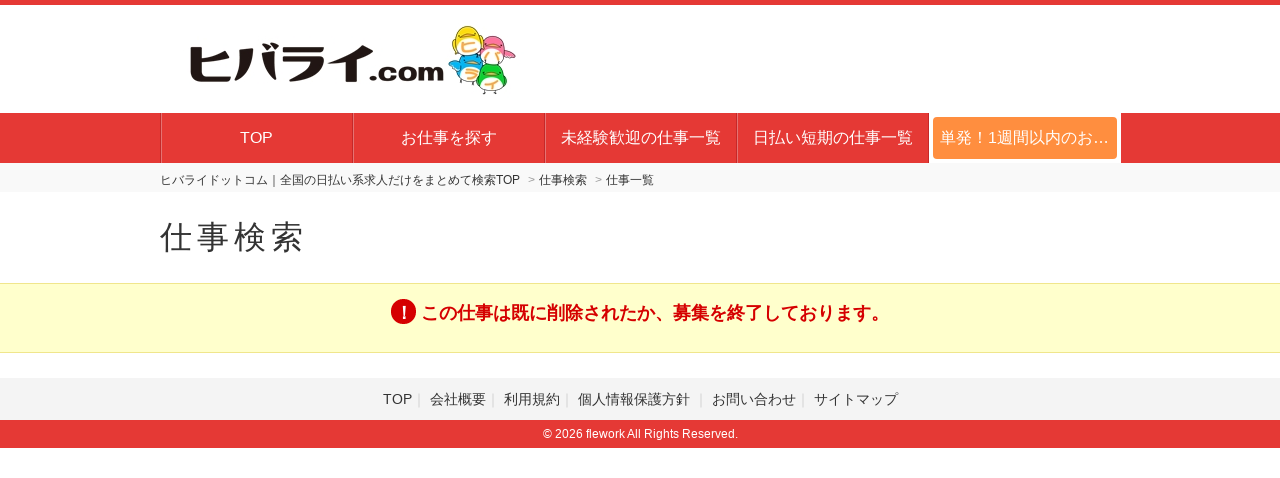

--- FILE ---
content_type: text/html; charset=UTF-8
request_url: https://olp.hibarai.com/index.cfm?fuseaction=job.detail&sgtno=ash1784&srh_shift_param=2
body_size: 21586
content:
<!DOCTYPE HTML>
<html lang="ja">
<head>
	
<title>ヒバライドットコム｜日払い専門の求人サイト</title>


	<meta name="description" content="ヒバライドットコム｜日払い専門の求人サイト 全国の「日払い」「週払い」「仮払い」を中心に最新のお仕事を毎日更新しています。" />

<meta name="keywords" content="日払い,アルバイト,求人情報サイト,人材紹介会社,派遣,紹介予定派遣,バイト,短期,長期,未経験,正社員,コールセンター,テレオペ,軽作業,事務,データ入力,看護師,介護士,単発" />



	<meta charset="utf-8"><!-- character -->
	<meta name="viewport" content="width=device-width, initial-scale=1.0, minimum-scale=1.0"><!-- Responsive -->
	<meta name="format-detection" content="telephone=no">
	<meta http-equiv="content-script-type" content="text/javascript">
	<meta http-equiv="content-style-type" content="text/css">
	<meta http-equiv="imagetoolbar" content="no">

	
	
		<!-- default css -->
		<link rel="stylesheet" type="text/css" href="https://olp.hibarai.com/css/bxslider/bxslider.css" media="screen,print">

		
			<link rel="stylesheet" type="text/css" href="https://olp.hibarai.com/css/basic.css?date=20220620203726" media="screen,print">
		
		<!-- // default css -->

		<!-- colored css -->
		
		
			<link rel="stylesheet" type="text/css" href="https://olp.hibarai.com/css/basic-red.css">
		
		<!-- // colored css -->

		
			<link rel="stylesheet" href="//code.jquery.com/ui/1.11.4/themes/smoothness/jquery-ui.css">
		
			<script src="https://olp.hibarai.com/js/jquery-1.11.3.min.js" type="text/javascript"></script>
			
				<script src="//code.jquery.com/ui/1.11.4/jquery-ui.js"></script>
			
		<script src="https://olp.hibarai.com/js/calendar.js"></script>

		
		
			<link rel="stylesheet" href="https://olp.hibarai.com/img_sys/1/1.css?updated=20161025151658">
		
	<!-- bxslider -->

	
	
				<meta name="robots" content="noindex,follow">
			
		<meta name="googlebot" content="noindex">
	
<script>
  (function(i,s,o,g,r,a,m){i['GoogleAnalyticsObject']=r;i[r]=i[r]||function(){
  (i[r].q=i[r].q||[]).push(arguments)},i[r].l=1*new Date();a=s.createElement(o),
  m=s.getElementsByTagName(o)[0];a.async=1;a.src=g;m.parentNode.insertBefore(a,m)
  })(window,document,'script','https://www.google-analytics.com/analytics.js','ga');

  ga('create', 'UA-34538887-1', 'auto');
  ga('send', 'pageview');

</script>

<!-- LINE Tag Base Code -->
<!-- Do Not Modify -->
<script>
(function(g,d,o){
  g._ltq=g._ltq||[];g._lt=g._lt||function(){g._ltq.push(arguments)};
  var h=location.protocol==='https:'?'https://d.line-scdn.net':'http://d.line-cdn.net';
  var s=d.createElement('script');s.async=1;
  s.src=o||h+'/n/line_tag/public/release/v1/lt.js';
  var t=d.getElementsByTagName('script')[0];t.parentNode.insertBefore(s,t);
    })(window, document);
_lt('init', {
  customerType: 'lap',
  tagId: '2ae2f3ee-6d6b-496b-acee-20eca96af964'
});
_lt('send', 'pv', ['2ae2f3ee-6d6b-496b-acee-20eca96af964']);
</script>
<noscript>
  <img height="1" width="1" style="display:none"
       src="https://tr.line.me/tag.gif?c_t=lap&t_id=2ae2f3ee-6d6b-496b-acee-20eca96af964&e=pv&noscript=1" />
</noscript>
<!-- End LINE Tag Base Code --> 
<script type="application/ld+json">
{ 
    "@context": "https://schema.org", 
    "@type": "BreadcrumbList", 
    "itemListElement": [{ 
        "@type": "ListItem", 
        "position": 1, 
        "name": "ヒバライドットコム｜全国の日払い系求人だけをまとめて検索TOP", 
        "item": "https://olp.hibarai.com/" 
        }

        
            ,{ 
            "@type": "ListItem", 
            "position": 2, 
            "name": "仕事検索", 
            "item": "https://olp.hibarai.com/index.cfm?fuseaction=job.srchform" 
            }
            
                ,{ 
                "@type": "ListItem", 
                "position": 3, 
                "name": "紹介予定派遣の仕事情報一覧", 
                "item": "https://olp.hibarai.com/index.cfm?fuseaction=job.joblist&&srh_shift_param=2" 
                }
            
                ,{ 
                "@type": "ListItem", 
                "position": 4, 
                "name": "", 
                "item": "https://olp.hibarai.com/index.cfm?fuseaction=job.detail&sgtno=&srh_shift_param=2" 
                }
            
        ]
}
</script>



</head>





<body


		id="search-detail"
	

 class=" 
			col-2
			
	  right">

<!-- header -->

		<div style="display:none;"><!-- b-dash tag -->
<script type="text/javascript" src="//cdn.activity.bdash-cloud.com/tracking-script/bd-dvcij0/tracking.js?async=true" charset="UTF-8"></script>
<!-- end b-dash tag --></div>	
	
	<header>
		
		<div id="brand">
			<!-- logo -->
			
					<p class="h1">
					<a href="https://olp.hibarai.com/" title="ヒバライドットコム｜全国の日払い系求人だけをまとめて検索">
						<img src="https://olp.hibarai.com/img_sys/1/contents/pc1.jpg" alt="ヒバライドットコム｜全国の日払い系求人だけをまとめて検索" class="logo">
					</a>
					</p>
				
			<!-- //logo -->
		</div>
	</header>

	
		<!-- GLOBAL -->
		<nav class="mod_nav">
			<p class="navtitle">
				
				
					<img src="https://olp.hibarai.com/img/common/mb-menu.png" alt="MENU" class="logo">
				
			</p>
			<ul>
				
						<li>
							<a href="https://olp.hibarai.com/index.cfm?fuseaction=contents.home">
								TOP
							</a>
						</li>
					
						<li>
							<a href="https://olp.hibarai.com/index.cfm?fuseaction=job.srchform">
								お仕事を探す
							</a>
						</li>
					
						<li>
							<a href="https://olp.hibarai.com/index.cfm?fuseaction=job.joblist&amp;frmrkg&amp;srh_room_type_param=14">
								未経験歓迎の仕事一覧
							</a>
						</li>
					
						<li>
							<a href="https://olp.hibarai.com/index.cfm?fuseaction=job.joblist&amp;frmrkg&amp;srh_room_type_param=12&amp;srh_span_param=1%2C2%2C3">
								日払い短期の仕事一覧
							</a>
						</li>
					
						<li>
							<a href="https://olp.hibarai.com/index.cfm?fuseaction=job.joblist">
								単発！1週間以内のお仕事
							</a>
						</li>
					
			</ul>
		</nav><!-- // mod_nav -->

		
<!-- //header -->

	

<!--パンくず-->
<nav id="pankuzu_v2">
	
		<ul>
			<li class="top"><a href="https://olp.hibarai.com/index.cfm"><span>ヒバライドットコム｜全国の日払い系求人だけをまとめて検索TOP</span></a></li>
			<li><a href="https://olp.hibarai.com/index.cfm?fuseaction=job.srchform"><span>仕事検索</span></a></li>
			
				<li><a href="https://olp.hibarai.com/index.cfm?fuseaction=job.joblist&srh_shift_param=2"><span>仕事一覧</span></a></li>
			
		</ul>
	
</nav>
<!--//パンくず-->


<h1 class="title">仕事検索</h1>

<div class="notice"><h3>この仕事は既に削除されたか、募集を終了しております。</h3></div>

<!-- MAIN WRAP -->
<div id="main-wrap">
	<!--仕事検索-->
	<div class="main">




</div>

</div>
<!--//仕事検索-->


			<!-- side -->
			
				<div id="side">
					
			<ul class="function">
				<li class="search">
					<a href="https://olp.hibarai.com/index.cfm?fuseaction=job.srchform">仕事検索</a>
				</li>
			</ul>
		
					<div id="menu-word">
						<h3>人気ワード</h3>
				
					<ol>
						
									<li id="word1">
										<span>1</span>
										<a href="https://olp.hibarai.com/index.cfm?fuseaction=job.joblist&frmrkg&srh_room_type_param=12&srh_span_param=1%2C2%2C3">
											<strong>日払い・短期</strong>人気のお仕事さがし
										</a>
									</li>
								
									<li id="word2">
										<span>2</span>
										<a href="https://olp.hibarai.com/index.cfm?fuseaction=job.joblist&frmrkg&srh_room_type_param=14">
											<strong>未経験</strong>未経験者歓迎の仕事
										</a>
									</li>
								
					</ol>
				</div>
			
	<!-- jobhistory -->
	<div id="menu-history">
		<h3>最近見たお仕事</h3>
		
			<!-- 履歴がゼロ件のとき表示 -->
			<p class="no-history">
			まだ閲覧履歴がありません。
				<a href="https://olp.hibarai.com/index.cfm?fuseaction=job.srchform">お仕事を探す</a>
			</p>
		
	</div>
	<!-- // jobhistory -->


	<!-- quick access -->
	<div id="menu-quick">
		<h3>いますぐ検索！</h3>

		
						<h4>勤務地でお仕事を探す</h4>
						<ul class="joblist">
							
								
								<li><a href="https://olp.hibarai.com/ken-1/">北海道</a></li>
							
								
								<li><a href="https://olp.hibarai.com/ken-2/">青森県</a></li>
							
								
								<li><a href="https://olp.hibarai.com/ken-3/">岩手県</a></li>
							
								
								<li><a href="https://olp.hibarai.com/ken-4/">宮城県</a></li>
							
								
								<li><a href="https://olp.hibarai.com/ken-5/">秋田県</a></li>
							
								
								<li><a href="https://olp.hibarai.com/ken-6/">山形県</a></li>
							
								
								<li><a href="https://olp.hibarai.com/ken-7/">福島県</a></li>
							
								
								<li><a href="https://olp.hibarai.com/ken-8/">茨城県</a></li>
							
								
								<li><a href="https://olp.hibarai.com/ken-9/">栃木県</a></li>
							
								
								<li><a href="https://olp.hibarai.com/ken-10/">群馬県</a></li>
							
								
								<li><a href="https://olp.hibarai.com/ken-11/">埼玉県</a></li>
							
								
								<li><a href="https://olp.hibarai.com/ken-12/">千葉県</a></li>
							
								
								<li><a href="https://olp.hibarai.com/ken-13/">東京都</a></li>
							
								
								<li><a href="https://olp.hibarai.com/ken-14/">神奈川県</a></li>
							
								
								<li><a href="https://olp.hibarai.com/ken-15/">新潟県</a></li>
							
								
								<li><a href="https://olp.hibarai.com/ken-16/">富山県</a></li>
							
								
								<li><a href="https://olp.hibarai.com/ken-17/">石川県</a></li>
							
								
								<li><a href="https://olp.hibarai.com/ken-18/">福井県</a></li>
							
								
								<li><a href="https://olp.hibarai.com/ken-19/">山梨県</a></li>
							
								
								<li><a href="https://olp.hibarai.com/ken-20/">長野県</a></li>
							
								
								<li><a href="https://olp.hibarai.com/ken-21/">岐阜県</a></li>
							
								
								<li><a href="https://olp.hibarai.com/ken-22/">静岡県</a></li>
							
								
								<li><a href="https://olp.hibarai.com/ken-23/">愛知県</a></li>
							
								
								<li><a href="https://olp.hibarai.com/ken-24/">三重県</a></li>
							
								
								<li><a href="https://olp.hibarai.com/ken-25/">滋賀県</a></li>
							
								
								<li><a href="https://olp.hibarai.com/ken-26/">京都府</a></li>
							
								
								<li><a href="https://olp.hibarai.com/ken-27/">大阪府</a></li>
							
								
								<li><a href="https://olp.hibarai.com/ken-28/">兵庫県</a></li>
							
								
								<li><a href="https://olp.hibarai.com/ken-29/">奈良県</a></li>
							
								
								<li><a href="https://olp.hibarai.com/ken-30/">和歌山県</a></li>
							
								
								<li><a href="https://olp.hibarai.com/ken-31/">鳥取県</a></li>
							
								
								<li><a href="https://olp.hibarai.com/ken-32/">島根県</a></li>
							
								
								<li><a href="https://olp.hibarai.com/ken-33/">岡山県</a></li>
							
								
								<li><a href="https://olp.hibarai.com/ken-34/">広島県</a></li>
							
								
								<li><a href="https://olp.hibarai.com/ken-35/">山口県</a></li>
							
								
								<li><a href="https://olp.hibarai.com/ken-36/">徳島県</a></li>
							
								
								<li><a href="https://olp.hibarai.com/ken-37/">香川県</a></li>
							
								
								<li><a href="https://olp.hibarai.com/ken-38/">愛媛県</a></li>
							
								
								<li><a href="https://olp.hibarai.com/ken-39/">高知県</a></li>
							
								
								<li><a href="https://olp.hibarai.com/ken-40/">福岡県</a></li>
							
								
								<li><a href="https://olp.hibarai.com/ken-41/">佐賀県</a></li>
							
								
								<li><a href="https://olp.hibarai.com/ken-42/">長崎県</a></li>
							
								
								<li><a href="https://olp.hibarai.com/ken-43/">熊本県</a></li>
							
								
								<li><a href="https://olp.hibarai.com/ken-44/">大分県</a></li>
							
								
								<li><a href="https://olp.hibarai.com/ken-45/">宮崎県</a></li>
							
								
								<li><a href="https://olp.hibarai.com/ken-46/">鹿児島県</a></li>
							
								
								<li><a href="https://olp.hibarai.com/ken-47/">沖縄県</a></li>
							
						</ul>
					
								<h4>職種でお仕事を探す</h4>
								<ul class="joblist">
									
										<li><a href="https://olp.hibarai.com/index.cfm?fuseaction=job.joblist&srh_jobtype_param=1">オフィス事務</a></li>
									
										<li><a href="https://olp.hibarai.com/index.cfm?fuseaction=job.joblist&srh_jobtype_param=2">営業</a></li>
									
										<li><a href="https://olp.hibarai.com/index.cfm?fuseaction=job.joblist&srh_jobtype_param=3">IT・エンジニア</a></li>
									
										<li><a href="https://olp.hibarai.com/index.cfm?fuseaction=job.joblist&srh_jobtype_param=4">WEB・クリエイター</a></li>
									
										<li><a href="https://olp.hibarai.com/index.cfm?fuseaction=job.joblist&srh_jobtype_param=5">販売</a></li>
									
										<li><a href="https://olp.hibarai.com/index.cfm?fuseaction=job.joblist&srh_jobtype_param=6">イベント</a></li>
									
										<li><a href="https://olp.hibarai.com/index.cfm?fuseaction=job.joblist&srh_jobtype_param=7">接客・サービス</a></li>
									
										<li><a href="https://olp.hibarai.com/index.cfm?fuseaction=job.joblist&srh_jobtype_param=8">飲食・フード</a></li>
									
										<li><a href="https://olp.hibarai.com/index.cfm?fuseaction=job.joblist&srh_jobtype_param=9">軽作業</a></li>
									
										<li><a href="https://olp.hibarai.com/index.cfm?fuseaction=job.joblist&srh_jobtype_param=10">製造</a></li>
									
										<li><a href="https://olp.hibarai.com/index.cfm?fuseaction=job.joblist&srh_jobtype_param=11">配送・ドライバー</a></li>
									
										<li><a href="https://olp.hibarai.com/index.cfm?fuseaction=job.joblist&srh_jobtype_param=12">医療・介護・福祉・保育・栄養士</a></li>
									
										<li><a href="https://olp.hibarai.com/index.cfm?fuseaction=job.joblist&srh_jobtype_param=13">講師・インストラクター</a></li>
									
										<li><a href="https://olp.hibarai.com/index.cfm?fuseaction=job.joblist&srh_jobtype_param=14">その他/専門職</a></li>
									
										<li><a href="https://olp.hibarai.com/index.cfm?fuseaction=job.joblist&srh_jobtype_param=15">農業・酪農</a></li>
									
										<li><a href="https://olp.hibarai.com/index.cfm?fuseaction=job.joblist&srh_jobtype_param=16">漁業・水産</a></li>
									
								</ul>
							
						<h4>エリアでお仕事を探す</h4>
						<ul class="joblist">
							
								
								<li><a href="https://olp.hibarai.com/area-1/">北海道</a></li>
							
								
								<li><a href="https://olp.hibarai.com/area-2/">東北</a></li>
							
								
								<li><a href="https://olp.hibarai.com/area-3/">関東</a></li>
							
								
								<li><a href="https://olp.hibarai.com/area-4/">北陸/甲信越</a></li>
							
								
								<li><a href="https://olp.hibarai.com/area-5/">東海</a></li>
							
								
								<li><a href="https://olp.hibarai.com/area-7/">関西</a></li>
							
								
								<li><a href="https://olp.hibarai.com/area-8/">中国/四国</a></li>
							
								
								<li><a href="https://olp.hibarai.com/area-9/">九州</a></li>
							
								
								<li><a href="https://olp.hibarai.com/area-10/">沖縄</a></li>
							
						</ul>
					
						<h4>勤務形態でお仕事を探す</h4>
						<ul class="joblist">
							
								
								<li><a href="https://olp.hibarai.com/shift-1/">派遣</a></li>
							
								
								<li><a href="https://olp.hibarai.com/shift-6/">アルバイト</a></li>
							
								
								<li><a href="https://olp.hibarai.com/shift-2/">紹介予定派遣</a></li>
							
								
								<li><a href="https://olp.hibarai.com/shift-3/">紹介</a></li>
							
								
								<li><a href="https://olp.hibarai.com/shift-4/">契約社員</a></li>
							
								
								<li><a href="https://olp.hibarai.com/shift-5/">正社員</a></li>
							
						</ul>
					
						<h4>こだわり条件でお仕事を探す</h4>
						<ul class="joblist">
							
								
								<li><a href="https://olp.hibarai.com/room_type-12/">日払いOK</a></li>
							
								
								<li><a href="https://olp.hibarai.com/room_type-14/">未経験歓迎</a></li>
							
								
								<li><a href="https://olp.hibarai.com/room_type-23/">服装自由</a></li>
							
								
								<li><a href="https://olp.hibarai.com/room_type-22/">交通費/手当てあり</a></li>
							
								
								<li><a href="https://olp.hibarai.com/room_type-21/">オープニングスタッフ</a></li>
							
								
								<li><a href="https://olp.hibarai.com/room_type-20/">大量募集</a></li>
							
								
								<li><a href="https://olp.hibarai.com/room_type-19/">学生歓迎</a></li>
							
								
								<li><a href="https://olp.hibarai.com/room_type-18/">経験者のみ</a></li>
							
						</ul>
					
						<h4>勤務期間でお仕事を探す</h4>
						<ul class="joblist">
							
								
								<li><a href="https://olp.hibarai.com/span-1/">１週間以内</a></li>
							
								
								<li><a href="https://olp.hibarai.com/span-2/">１週間～１ヶ月</a></li>
							
								
								<li><a href="https://olp.hibarai.com/span-3/">１ヶ月～３ヶ月</a></li>
							
								
								<li><a href="https://olp.hibarai.com/span-4/">３ヶ月以上</a></li>
							
						</ul>
					
						<h4>時給でお仕事を探す</h4>
						<ul class="joblist">
							
								
								<li><a href="https://olp.hibarai.com/hour_money-293/">時給1400円以上</a></li>
							
								
								<li><a href="https://olp.hibarai.com/hour_money-294/">時給1100円以上</a></li>
							
								
								<li><a href="https://olp.hibarai.com/hour_money-295/">時給1000円以上</a></li>
							
								
								<li><a href="https://olp.hibarai.com/hour_money-296/">時給900円以上</a></li>
							
						</ul>
					

	</div>
	<!-- // quick access -->

	<ul class="side-banner">
		
	</ul>

	<ul class="side-banner">
		
	</ul>

				<ul class="contents">
					
								<li><a href="https://olp.hibarai.com/index.cfm?fuseaction=contents.fcts&cid=232">ひばらい査定</a></li>
							
				</ul>
			
	<ul class="side-banner">
		
	</ul>

				</div>
			
			<!-- //side -->
		
	


</div><!-- //main-wrap -->



<!-- footer -->


	<footer>
		<p id="page-top"><a href="#">▲ ページ上部へ</a></p>
		<ul class="subcontents">
			
				<li><a href="https://olp.hibarai.com/" target="_blank">TOP</a></li>
			
				<li><a href="https://www.flework.co.jp/company/" target="_blank">会社概要</a></li>
			
				<li><a href="https://olp.hibarai.com/index.cfm?fuseaction=contents.terms">利用規約</a></li>
			
				<li><a href="https://olp.hibarai.com/index.cfm?fuseaction=contents.privacy">
					
						個人情報保護方針
					
				</a></li>
			
			
			<li><a href="https://olp.hibarai.com/index.cfm?fuseaction=contents.inquiries">お問い合わせ</a></li>
			
				<li><a href="https://olp.hibarai.com/index.cfm?fuseaction=contents.sitemap">サイトマップ</a></li>
			
		</ul>


	</footer>





	<small>&copy; 2026 flework All Rights Reserved.</small>



		<div style="display:none;"><!-- Google Tag Manager -->
<noscript><iframe src="https://www.googletagmanager.com/ns.html?id=GTM-5QDCX5"
height="0" width="0" style="display:none;visibility:hidden"></iframe></noscript>
<script>(function(w,d,s,l,i){w[l]=w[l]||[];w[l].push({'gtm.start':
new Date().getTime(),event:'gtm.js'});var f=d.getElementsByTagName(s)[0],
j=d.createElement(s),dl=l!='dataLayer'?'&l='+l:'';j.async=true;j.src=
'https://www.googletagmanager.com/gtm.js?id='+i+dl;f.parentNode.insertBefore(j,f);
})(window,document,'script','dataLayer','GTM-5QDCX5');</script>
<!-- End Google Tag Manager --></div>	
	
<!-- //footer -->

	
	
			<script src="https://olp.hibarai.com/js/main.js?updated=v250_20210121" type="text/javascript"></script>
		
		<script src="https://olp.hibarai.com/js/bxslider.js" type="text/javascript"></script>
	

	<script type="text/javascript">
	<!--
	jQuery(document).ready(function($){
				$('.bxslider').bxSlider({
				 		auto: true,
				 		pause: 6000,
				 		speed: 2000,
						autoControls: false,
					});
				});
	-->
	</script>



</body>
</html>

--- FILE ---
content_type: text/css
request_url: https://olp.hibarai.com/css/basic-red.css
body_size: 10632
content:
@charset "utf-8";

body{
	border-top:5px solid #E53935;
}

/* パーツ調整 ---------------------------- */
input:focus,
select:focus,
textarea:focus{
	background:#FFECB3;
}
/* checkboxボタン化-checkマーク無 */
.buttonCheck input[type=checkbox]:checked + label{
    	border: 1px solid #FFD54F;
	background:#FFE082;
}
/* checkboxボタン化-checkマークあり */
.checkmark label:before {
	border-right: 3px solid #FF0000;
	border-bottom: 3px solid #FF0000;
}
/* radioボタン化 */
.buttonRadio input[type="radio"]:checked + label {
    	border: 1px solid #FFD54F;
	background:#FFE082;
}
/* 必須・任意マーク */
span.required{
	color:#333333;
	background:#FFE082;
}
span.option{
	color:#666666;
}
/* サブ色アイコン */
span.icon_sub{
	color:#FFFFFF;
	background:#4DD0E1;
}

/* サイズ・色調整 ---------------------------- */
.cl-sub{color:#4DD0E1;}

/*-------------------------------------------
	グローバルメニュー
-------------------------------------------*/
.mod_nav{
	background:#E53935;
}
.mod_nav ul{
	border-left:1px solid #C62828;
	border-right:1px solid #E57373;
}
.mod_nav ul li{
	border-left:1px solid #E57373;
	border-right:1px solid #C62828;
}
.mod_nav ul a:hover{
	background:#E57373;
}
@media screen and (max-width:768px){
.mod_nav p.navtitle{
	background:#E53935;
	}
.mod_nav ul li{
	border:none;
	border-bottom:1px dotted #CCCCCC;
	}
}

/*-------------------------------------------
	メインレイアウト
-------------------------------------------*/
#side{
	background:#ECEFF1;
}

/*-------------------------------------------
	メインビジュアル
-------------------------------------------*/
/* bxslider調整 */
.bx-wrapper .bx-pager.bx-default-pager a:hover,
.bx-wrapper .bx-pager.bx-default-pager a.active{
	background:#4DD0E1;
}
/*-------------------------------------------
	TOPのみ機能
-------------------------------------------*/
.topsearch h2,
.jobs h2,
.checkjob h2,
#news h2,
#petit h2,
#osusume h2{
	color:#333333;
	background:#ECEFF1;
}

/* TOP検索メニュー */
.topsearch .bt_search input{
	background:url(../img/common/ico_search_wh.png) #E53935 18px 8px no-repeat;
}
.topsearch .bt_search input:hover{
	background:url(../img/common/ico_search_wh.png) #FFC107 18px 8px no-repeat;
}

/* TOPプチ特集 */
#petit h3{
	color:#B71C1C;
}
#petit div p.link a{
	background:#E53935;
}

/* TOPおすすめ（こだわり） */
#osusume li a:before{
	color:#FFFFFF;
	background:#FFB300;
}

/* TOPお知らせ */
#news li a:after{
	border-top:solid 2px #E53935;
	border-right:solid 2px #E53935;
}

/* TOP新着・急募 */
.jobs ul li a h4{
	color:#D32F2F;
}
.jobs ul.data li b{
	color:#B71C1C;
}
.jobs span.go-detail{
	background:#E53935;
}


/*-------------------------------------------
	サイドメニュー
-------------------------------------------*/
.col-2 #side ul.function li.search a,
.col-2 #side ul.function li.regist a{
	background:#E53935;
	border-top:3px solid #E57373;
	border-left:3px solid #E57373;
	border-right:2px solid #B71C1C;
	border-bottom:2px solid #B71C1C;
}
.col-2 #side ul.function li.login a,
.col-2 #side ul.function li.logout a{
	color:#E53935;
	border:3px solid #E53935;
}

/* サイド-フリーコンテンツ・オフィス表示 */
.col-2 #side ul.contents li a:hover,
.col-2 #side ul.office li a:hover{
	background:#F9D1D1;
}
.col-2 #side ul.contents li a:after,
.col-2 #side ul.office li a:after{
	border-top:solid 2px #E53935;
	border-right:solid 2px #E53935;
}

/* サイド-人気ワード */
.col-2 #side #menu-word h3{
	background:url(../img/common/ico_word.png) 15px 4px #757575 no-repeat;
}

/* サイド-クイックアクセス */
.col-2 #side #menu-quick h3{
	background:url(../img/common/ico_quick.png) 10px 4px #757575 no-repeat;
}
.col-2 #side #menu-quick h4{
}

/* サイド-最近見たお仕事 */
.col-2 #side #menu-history h3{
	background:url(../img/common/ico_history.png) 10px 4px #757575 no-repeat;
}
.col-2 #side #menu-history p.no-history a{
	color:#FFFFFF;
	background:#E53935;
}

/*-------------------------------------------
	TOP以外共通
-------------------------------------------*/
@media screen and (max-width:768px){
h1.title{
	border-bottom:3px solid #E53935;
	}
}

/* エラー・通知メッセージ */
.notice{
	background:#FFFFCC;
	border-top:1px solid #F0E68C;
	border-bottom:1px solid #F0E68C;
}
.notice h3{
	color:#D50000;
}
.alert{
	color:#D50000;
}

/* ぱんくず */
#pankuzu li.active{
	border-bottom:3px solid #FFC107;
}

/*-------------------------------------------
	検索リスト
-------------------------------------------*/
#search-list .wide{
	background:#F9F9F9;
}

/* リスト上部検索メニュー */
#search-list p.search-more{
	color:#FFFFFF;
	background:#444444;
}
#search-list p.search-more span{
	color:#444444;
	background:#FFFFFF;
}
#search-list p.search-more:hover{
	color:#FFFFFF;
	background:#666666;
}
#search-list .wide .topsearch{
	border-right:1px solid #DCDCDC;
	border-left:1px solid #DCDCDC;
	border:5px solid #E53935;
	box-shadow:1px 1px 2px #666666;
}

/* 検索リストサムネイル */
#search-list .search-list-box h2, #search-list .search-list-box p.main-title{
	background:#444444;
	border-bottom:3px solid #E6423E;
}
#search-list .search-list-box h2 a, #search-list .search-list-box p.main-title a{
	color:#FFFFFF;
}
#search-list .search-list-box h2 a:hover, #search-list .search-list-box p.main-title a:hover{
	background:#666666;
}
#search-list .search-list-box h3 a:hover{
	color:#5C6BC0;
}
#search-list .search-list-box h3 a{
	color:#E53935;
}
#search-list .search-list-box .number{
	background:#B2EBF2;
}
#search-list .search-list-box th{
	background:#E6E6E6;
}
#search-list .search-list-box .act-button{
	background:#F9F9F9;
	border-top:1px dotted #999999;
}

#search-list .search-list-box .act-button a.detail{
	background:#FFFFFF;
	border:2px solid #CCCCCC;
}
#search-list .search-list-box .act-button a.detail:hover{
	color:#E53935;
	border:2px solid #E53935;
}
#search-list .search-list-box .act-button a.detail:after{
	border-top:solid 2px #E53935;
	border-right:solid 2px #E53935;
}

#search-list .search-list-box .act-button a.oubo{
	color:#FFFFFF;
	background:#d50000;
	border-top:2px solid #f44336;
	border-left:2px solid #f44336;
	border-bottom:2px solid #b71c1c;
	border-right:2px solid #b71c1c;
}
#search-list .search-list-box .act-button a.oubo:hover{
	background:#ff5252;
	border:2px solid #ff5252;
}

/* ページャー */
#search-list nav.pager li.nxt a:after{
	border-top:solid 2px #E53935;
	border-right:solid 2px #E53935;
}
#search-list nav.pager li.prv a:after{
	border-top:solid 2px #E53935;
	border-right:solid 2px #E53935;
}

/*-------------------------------------------
	詳細検索ページ
-------------------------------------------*/

/*-------------------------------------------
	求人詳細ページ
-------------------------------------------*/
#search-detail .search-detail-box h1{
	color:#FFFFFF;
	background:#616161;
}
/* 案件NO */
#search-detail .search-detail-box .number{
	background:#B2EBF2;
}
/* 新着・急募アイコン */
#search-detail .icon_sub.new{
	background:#FF5722;
}
#search-detail .icon_sub.kyubo{
	background:#FFAB00;
}

/* 応募ボタン・電話番号 */
#search-detail .act-button{
	background:#F5F5F5;
	border:3px solid #FFFFFF;
}
#search-detail .act-button p.oubo a{
	color:#FFFFFF;
	background:#d50000;
	border:3px solid #d50000;
	border-top:2px solid #f44336;
	border-left:2px solid #f44336;
	border-bottom:2px solid #b71c1c;
	border-right:2px solid #b71c1c;
}
#search-detail .act-button p.oubo a:hover{
	background:#ff5252;
	border:2px solid #ff5252;
}

/* ここがポイント！ */
#search-detail .search-detail-box .point{
	border:3px solid #FFD54F;
}
#search-detail .search-detail-box .point h4{
	background:#FFE082;
	color:#F57F17;
}


/*-------------------------------------------
	登録フォーム
-------------------------------------------*/
#regist table.full th{
	color:#FFFFFF;
	background:#616161;
	border-top:1px solid #999999;
	border-bottom:1px solid #000000;
}
#regist table td{
	background:#F9F9F9;
	border-top:1px solid #FFFFFF;
	border-bottom:1px solid #CCCCCC;
}
#regist div.submit input{
	color:#FFFFFF;
	background:#d50000;
	border:3px solid #d50000;
	border-top:2px solid #f44336;
	border-left:2px solid #f44336;
	border-bottom:2px solid #b71c1c;
	border-right:2px solid #b71c1c;
}

/*-------------------------------------------
	応募フォーム
-------------------------------------------*/
#oubo table th,
#inquiry-form table th{
	color:#FFFFFF;
	background:#616161;
	border-top:1px solid #999999;
	border-bottom:1px solid #000000;
}
#oubo table td,
#inquiry-form table td{
	background:#F9F9F9;
	border-bottom:1px solid #CCCCCC;
	border-top:1px solid #FFFFFF;
	border-bottom:1px solid #CCCCCC;
}

#oubo div.submit input,
#inquiry-form div.submit input{
	color:#FFFFFF;
	background:#d50000;
	border:3px solid #d50000;
	border-top:3px solid #f44336;
	border-left:3px solid #f44336;
	border-bottom:3px solid #b71c1c;
	border-right:3px solid #b71c1c;
}
#oubo div.submit input:hover,
#inquiry-form div.submit input:hover{
	background:#ff5252;
	border:3px solid #ff5252;
}

/*-------------------------------------------
	コンテンツ
-------------------------------------------*/
#common h2{
	background:#F9F9F9;
	border-bottom:3px solid #Ef5350;
}
@media screen and (max-width:768px){
	#common h2{
	border-bottom:1px solid #Ef5350;
	}
}
#common .box-a p.link a:after,
#common .box-b p.link a:after,
#common .box-c p.link a:after{
	border-top:solid 2px #FFC107;
	border-right:solid 2px #FFC107;
}
#common .box-a p.link a:hover,
#common .box-b p.link a:hover,
#common .box-c p.link a:hover{
	background:#FFFDE7;
}

/*-------------------------------------------
	オフィス・イベント
-------------------------------------------*/

#common #office-tab li a.active{
	font-weight:bold;
}
#common #office-tab li a.active:before{
	color:#FFC107;
}
#common .table-office td.title strong{
 	border-left:5px solid #Ef5350;
}
#common .table-office td a:after{
	border-top:solid 2px #Ef5350;
	border-right:solid 2px #Ef5350;
}
.office-exp{
	border-top:2px solid #FFC107;
}


/*-------------------------------------------
	フッター
-------------------------------------------*/
/* ページ上部へ戻る */
#page-top a{
	color:#FFFFFF;
	background:#666666;
}
/* Copyright */
small{
	color:#FFFFFF;
	background:#E53935;
}

.box-bottom{
  /*background-color: rgba(0,0,0,0.5);*/
  /*color: #fff;*/
  position: fixed;
  bottom: 0;
  z-index: 300;
  width: 100%;
  padding: 10px 0;
  text-align: center;
  right: 0;
}

--- FILE ---
content_type: text/css
request_url: https://olp.hibarai.com/img_sys/1/1.css?updated=20161025151658
body_size: 1626
content:
#search-list .search-list-box h3 a{
	text-decoration: underline;
}
@media screen and (max-width: 320px){
	#search-list .search-list-box h3{
		width:94%;
		min-width: 94%
	}
	#search-list .search-list-box h4{
		width:92%;
		min-width: 92%
	}
	#search-list .search-list-box .photo{
		float:right;
		min-width:96%;
		padding:6px;
		margin:auto;
	}
}

@media screen and (max-width:768px){
	#search-detail .act-button{
		min-width:230px;
	}
}

#search-list .search-list-box td a,
#search-detail .search-detail-box td a {
	text-decoration: underline;
	color:#0C3090;
}
#search-list .search-list-box td a:hover,
#search-detail .search-detail-box td a:hover {
	color:#799DFC;
}

#search-list .search-list-box .act-button a.oubo,
#search-detail .act-button p.oubo a,
#oubo div.submit input {
	color: #FFFFFF;
	background: #E74C3C;
	border-top: 2px solid #FF6E5E;
	border-left: 2px solid #FF6E5E;
	border-right: 2px solid #C0392B;
	border-bottom: 2px solid #C0392B;
}

#search-list .search-list-box .act-button a.oubo:hover,
#search-detail .act-button p.oubo a:hover,
#oubo div.submit input:hover {
	background: #FF5252/*#FFB431*/;
	border: 2px solid #FF5252;
}

#search-list .search-list-box h3 a {
	color: #0C3090;
}

#search-list .search-list-box h3 a:hover {
	color: #799DFC;
}

#common #office-tab{
	margin-bottom:3px;
}
#common #office-tab li a{
	border-radius: 5px !important;
	margin: 2px 4px;
}

.mod_nav ul{
 border-right:0;
}
.mod_nav li:nth-child(5){
 background:#FFFFFF ;
}
.mod_nav li:nth-child(5) a{
 background:#FF8E3F ;
 padding:0 7px;
 border:4px solid #FFFFFF ;
 height:42px;
 line-height:42px;
 border-radius:8px;
}
